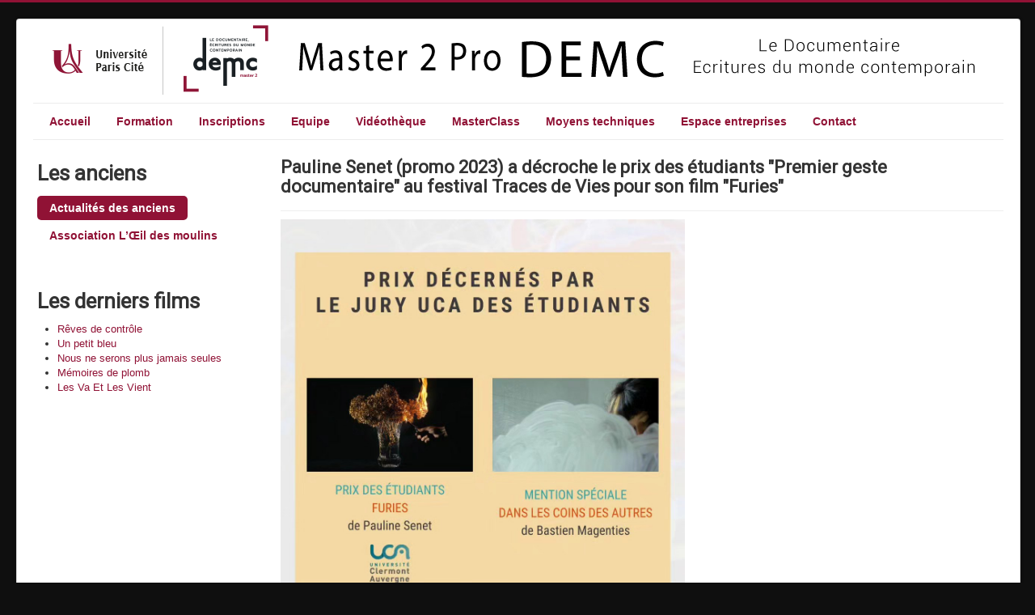

--- FILE ---
content_type: text/html; charset=utf-8
request_url: https://masterdemc.fr/actualites-des-anciens/206-pauline-senet-promo-2023-a-decroche-le-prix-des-etudiants-premier-geste-documentaire-au-festival-traces-de-vies-pour-son-film-furies
body_size: 5705
content:
<!DOCTYPE html>
<html xmlns="http://www.w3.org/1999/xhtml" xml:lang="fr-fr" lang="fr-fr" dir="ltr">
<head>
	<meta name="viewport" content="width=device-width, initial-scale=1.0" />
	<meta charset="utf-8" />
	<base href="https://masterdemc.fr/actualites-des-anciens/206-pauline-senet-promo-2023-a-decroche-le-prix-des-etudiants-premier-geste-documentaire-au-festival-traces-de-vies-pour-son-film-furies" />
	<meta name="keywords" content="DEMC" />
	<meta name="description" content="Furies, Pauline Senet, traces de vie" />
	<meta name="generator" content="Joomla! - Open Source Content Management" />
	<title>Pauline Senet (promo 2023) a décroche le prix des étudiants &quot;Premier geste documentaire&quot; au festival Traces de Vies pour son film &quot;Furies&quot;</title>
	<link href="/templates/child-protostar/favicon.ico" rel="shortcut icon" type="image/vnd.microsoft.icon" />
	<link href="https://masterdemc.fr/plugins/content/fastsocialshare/style/style.css" rel="stylesheet" />
	<link href="/templates/child-protostar/css/template.css" rel="stylesheet" />
	<link href="/templates/child-protostar/css/user.css?bb474fd34d72df84843b67336fe5a5a4" rel="stylesheet" />
	<style>
</style>
	<script src="/media/jui/js/jquery.min.js?bb474fd34d72df84843b67336fe5a5a4"></script>
	<script src="/media/jui/js/jquery-noconflict.js?bb474fd34d72df84843b67336fe5a5a4"></script>
	<script src="/media/jui/js/jquery-migrate.min.js?bb474fd34d72df84843b67336fe5a5a4"></script>
	<script src="/media/jui/js/bootstrap.min.js?bb474fd34d72df84843b67336fe5a5a4"></script>
	<script src="/media/system/js/caption.js?bb474fd34d72df84843b67336fe5a5a4"></script>
	<script src="/templates/child-protostar/js/template.js"></script>
	<script>
jQuery(function($){ initTooltips(); $("body").on("subform-row-add", initTooltips); function initTooltips (event, container) { container = container || document;$(container).find(".hasTooltip").tooltip({"html": true,"container": "body"});} });jQuery(window).on('load',  function() {
				new JCaption('img.caption');
			});
	</script>
	<!-- Perfect Link with Article Images on Facebook -->
	<meta property="og:title" content="Pauline Senet (promo 2023) a d&eacute;croche le prix des &eacute;tudiants &quot;Premier geste documentaire&quot; au festival Traces de Vies pour son film &quot;Furies&quot;"/>
	<meta property="og:type" content="article"/>
	<meta property="og:url" content="https://masterdemc.fr/actualites-des-anciens/206-pauline-senet-promo-2023-a-decroche-le-prix-des-etudiants-premier-geste-documentaire-au-festival-traces-de-vies-pour-son-film-furies"/>
	<meta property="og:site_name" content="Master DEMC - Le Documentaire : Ecritures du Monde Contemporain -  (DEMC)"/>
	<meta property="og:image" content="https://masterdemc.fr/images/actualitesDesAnciens/Furies.jpg"/>

				<link href='//fonts.googleapis.com/css?family=Roboto' rel='stylesheet' type='text/css' />
		<style type="text/css">
			h1,h2,h3,h4,h5,h6,.site-title{
				font-family: 'Roboto', sans-serif;
			}
		</style>
				<style type="text/css">
		body.site
		{
			border-top: 3px solid #901235;
			background-color: #0f0f0f		}
		a
		{
			color: #901235;
		}
		.nav-list > .active > a, .nav-list > .active > a:hover, .dropdown-menu li > a:hover, .dropdown-menu .active > a, .dropdown-menu .active > a:hover, .nav-pills > .active > a, .nav-pills > .active > a:hover,
		.btn-primary
		{
			background: #901235;
		}
	</style>
		<!--[if lt IE 9]>
		<script src="/media/jui/js/html5.js"></script>
	<![endif]-->
</head>

<body class="site com_content view-article no-layout no-task itemid-317">

	<!-- Body -->
   <div id="fb-root"></div>
<script>(function(d, s, id) {
  var js, fjs = d.getElementsByTagName(s)[0];
  if (d.getElementById(id)) return;
  js = d.createElement(s); js.id = id;
  js.src = 'https://connect.facebook.net/fr_FR/sdk.js#xfbml=1&version=v3.2';
  fjs.parentNode.insertBefore(js, fjs);
}(document, 'script', 'facebook-jssdk'));</script>
	<div class="body">
		<div class="container">
			<!-- Header -->
			<header class="header" role="banner">
				<div class="header-inner clearfix">
					<a class="brand pull-left" href="/">
						<img src="https://masterdemc.fr/images/logo/LogoDemc/logoDemcBaniereSite-logoNoir_avril2020-3.png" alt="Master DEMC - Le Documentaire : Ecritures du Monde Contemporain -  (DEMC)" />											</a>
					<div class="header-search pull-right">
						
					</div>
				</div>
			</header>
							<nav class="navigation" role="navigation">
					<div class="navbar pull-left">
						<a class="btn btn-navbar collapsed" data-toggle="collapse" data-target=".nav-collapse">
							<span class="icon-bar"></span>
							<span class="icon-bar"></span>
							<span class="icon-bar"></span>
						</a>
					</div>
					<div class="nav-collapse">
						<div id="module-1" class="ngemodule ngemodule-joomla" data-module-label="Menu principal" data-module-id="1" data-module-module="mod_menu"><ul class="nav menu nav-pills mod-list">
<li class="item-233 default"><a href="/" >Accueil </a></li><li class="item-109 deeper parent"><a href="/formation" >Formation</a><ul class="nav-child unstyled small"><li class="item-234"><a href="/formation/l-esprit-de-la-formation" >L'esprit de la formation </a></li><li class="item-402"><a href="/formation/programme-2025" >Programme 2025</a></li><li class="item-337"><a href="/formation/emploi-du-temps" >Emploi du temps</a></li><li class="item-130"><a href="/formation/debouches" >Débouchés</a></li></ul></li><li class="item-113"><a href="/inscriptions" >Inscriptions</a></li><li class="item-142 deeper parent"><a href="/equipe" >Equipe </a><ul class="nav-child unstyled small"><li class="item-164"><a href="/equipe/equipe-pedagogique" >Equipe pédagogique</a></li><li class="item-162"><a href="/equipe/intervenants-professionnels" >Intervenants professionnels</a></li></ul></li><li class="item-108"><a href="/videotheque" >Vidéothèque</a></li><li class="item-308"><a href="/matserclass" >MasterClass</a></li><li class="item-115 deeper parent"><a href="/moyens-techniques" >Moyens techniques</a><ul class="nav-child unstyled small"><li class="item-381"><a href="http://palac.wiki.masterdemc.fr/doku.php?id=start" target="_blank" rel="noopener noreferrer">Wiki du Pole Audiovisuel de l'UFR LAC</a></li></ul></li><li class="item-118 deeper parent"><a href="/espace-entreprises" >Espace entreprises</a><ul class="nav-child unstyled small"><li class="item-112"><a href="/espace-entreprises/partenaires" >Partenaires</a></li><li class="item-120"><a href="/espace-entreprises/offres-de-stage-et-d-emploi" >Offres de stage et d'emploi </a></li><li class="item-119"><a href="/espace-entreprises/taxe-d-apprentissage" >Taxe d'apprentissage </a></li><li class="item-139"><a href="/espace-entreprises/ils-nous-soutiennent" >Ils nous soutiennent</a></li></ul></li><li class="item-135"><a href="/contactdemc" >Contact</a></li></ul>
</div>
					</div>
				</nav>
						
			<div class="row-fluid">
									<!-- Begin Sidebar -->
					<div id="sidebar" class="span3">
						<div class="sidebar-nav">
									<div class="moduletable_menu">
							<h1>Les anciens</h1>
						<div id="module-130" class="ngemodule ngemodule-joomla" data-module-label="Les anciens" data-module-id="130" data-module-module="mod_menu"><ul class="nav menu nav-pills mod-list">
<li class="item-317 current active"><a href="/actualites-des-anciens" >Actualités des anciens</a></li><li class="item-318"><a href="/association-l-oeil-des-moulins" >Association L’Œil des moulins </a></li></ul>
</div>		</div>
			<div class="moduletable">

					<h1>Les derniers films</h1>
		
			<div id="module-126" class="ngemodule ngemodule-joomla" data-module-label="Les derniers films" data-module-id="126" data-module-module="mod_articles_latest"><ul class="latestnews mod-list">
	<li itemscope itemtype="https://schema.org/Article">
		<a href="/videotheque/35-films-2021-22/207-reves-de-controle" itemprop="url">
			<span itemprop="name">
				Rêves de contrôle			</span>
		</a>
	</li>
	<li itemscope itemtype="https://schema.org/Article">
		<a href="/videotheque/35-films-2021-22/208-un-petit-bleu" itemprop="url">
			<span itemprop="name">
				Un petit bleu			</span>
		</a>
	</li>
	<li itemscope itemtype="https://schema.org/Article">
		<a href="/videotheque/35-films-2021-22/209-nous-ne-serons-plus-jamais-seules" itemprop="url">
			<span itemprop="name">
				Nous ne serons plus jamais seules			</span>
		</a>
	</li>
	<li itemscope itemtype="https://schema.org/Article">
		<a href="/videotheque/35-films-2021-22/210-memoires-de-plomb" itemprop="url">
			<span itemprop="name">
				Mémoires de plomb			</span>
		</a>
	</li>
	<li itemscope itemtype="https://schema.org/Article">
		<a href="/videotheque/35-films-2021-22/211-les-va-et-les-vient" itemprop="url">
			<span itemprop="name">
				Les Va Et Les Vient			</span>
		</a>
	</li>
</ul>
</div>
		</div>

	
						</div>
					</div>
					<!-- End Sidebar -->
								<main id="content" role="main" class="span9">
					<!-- Begin Content -->
					
					<div id="system-message-container">
	</div>

					<div class="item-page" itemscope itemtype="https://schema.org/Article">
	<meta itemprop="inLanguage" content="fr-FR" />
	
		
			<div class="page-header">
		<h2 itemprop="headline">
			Pauline Senet (promo 2023) a décroche le prix des étudiants &quot;Premier geste documentaire&quot; au festival Traces de Vies pour son film &quot;Furies&quot;		</h2>
							</div>
					
		
	
	
		
								<div itemprop="articleBody">
		
<div class="xdj266r x11i5rnm xat24cr x1mh8g0r x1vvkbs x126k92a">
<div dir="auto" style="text-align: start;"><img src="/images/actualitesDesAnciens/Furies.jpg" width="500" /></div>
<div dir="auto" style="text-align: start;"> </div>
<div class="" dir="auto">
<div class="" dir="auto">
<div class="x1iorvi4 x1pi30zi x1l90r2v x1swvt13" data-ad-comet-preview="message" data-ad-preview="message">
<div class="x78zum5 xdt5ytf xz62fqu x16ldp7u">
<div class="xu06os2 x1ok221b">
<div class="xdj266r x11i5rnm xat24cr x1mh8g0r x1vvkbs x126k92a">
<div dir="auto" style="text-align: start;">- PRIX - Premier geste documentaire -
<div class="x11i5rnm xat24cr x1mh8g0r x1vvkbs xtlvy1s x126k92a"> </div>
</div>
<div dir="auto" style="text-align: start;">𝗙𝗨𝗥𝗜𝗘𝗦 de Pauline Senet</div>
<div dir="auto" style="text-align: start;"> </div>
</div>
<div class="x11i5rnm xat24cr x1mh8g0r x1vvkbs xtlvy1s x126k92a">
<div dir="auto" style="text-align: start;">Trente euros la séance pour casser des objets du quotidien, déguisé en RoboCop ! Exutoire à l’aliénation métro-boulot-dodo ? Défouloir des frustrations en tout genre ? Dernier avatar de la surconsommation ? Garde-fou contre la violence dans la vie réelle ? La clientèle des « salles de casse » est à 80 % féminine. Trois femmes, qui n’apparaissent pas à l’écran, témoignent de leur pratique, entre lucidité et émotion. La réalisatrice joue avec des images et des sons décalés, ce qui donne plus d’acuité encore à ses questionnements.</div>
<div dir="auto" style="text-align: start;"> </div>
<div dir="auto" style="text-align: start;">Réalisé par Pauline Senet<br />Image : Léa Alexandre<br />Son : Camille Guigueno<br />Montage : Adrien Clayette, Maëva Herriau</div>
<div dir="auto" style="text-align: start;"> </div>
</div>
<div class="x11i5rnm xat24cr x1mh8g0r x1vvkbs xtlvy1s x126k92a">
<div dir="auto" style="text-align: start;"><a class="x1i10hfl xjbqb8w x1ejq31n xd10rxx x1sy0etr x17r0tee x972fbf xcfux6l x1qhh985 xm0m39n x9f619 x1ypdohk xt0psk2 xe8uvvx xdj266r x11i5rnm xat24cr x1mh8g0r xexx8yu x4uap5 x18d9i69 xkhd6sd x16tdsg8 x1hl2dhg xggy1nq x1a2a7pz xt0b8zv x1fey0fg xo1l8bm" tabindex="0" href="https://www.facebook.com/hashtag/tracesdevies2023?__eep__=6&amp;__cft__[0]=[base64]&amp;__tn__=*NK-y-R">#tracesdevies2023</a></div>
</div>
</div>
</div>
</div>
</div>
</div>
</div>
<p> </p>
<div style="display: none;">
<p><img src="/images/actualitesDesAnciens/277674116_10227118685741888_4398872351489560114_n.jpg" alt="" /></p>
</div><div class="fastsocialshare_container"><div class="fastsocialshare-share-fbl">						<div id="fb-root"></div>
						<script>
						var loadAsyncDeferredFacebook = function() {
							(function(d, s, id) {
							  var js, fjs = d.getElementsByTagName(s)[0];
							  if (d.getElementById(id)) return;
							  js = d.createElement(s); js.id = id;
							  js.src = "//connect.facebook.net/fr_FR/sdk.js#xfbml=1&version=v2.5";
							  fjs.parentNode.insertBefore(js, fjs);
							}(document, 'script', 'facebook-jssdk'));
						}

				  		if (window.addEventListener)
							window.addEventListener("load", loadAsyncDeferredFacebook, false);
						else if (window.attachEvent)
							window.attachEvent("onload", loadAsyncDeferredFacebook);
						else
					  		window.onload = loadAsyncDeferredFacebook;
						</script>
				<div class="fb-like"
					data-href="https://masterdemc.fr/actualites-des-anciens/206-pauline-senet-promo-2023-a-decroche-le-prix-des-etudiants-premier-geste-documentaire-au-festival-traces-de-vies-pour-son-film-furies"
					data-layout="button_count" .
                	data-width="100"
					data-action="J'aime"
					data-show-faces="true"
					data-share="false">
				</div></div>						<div id="fbshare_container" class="fastsocialshare-share-fbsh">
    					<a style="text-decoration:none; border-radius: 2px; padding:2px 5px; font-size:14px; background-color:#3B5998; color:#Partager !important;" onclick="window.open('http://www.facebook.com/sharer/sharer.php?u=https://masterdemc.fr/actualites-des-anciens/206-pauline-senet-promo-2023-a-decroche-le-prix-des-etudiants-premier-geste-documentaire-au-festival-traces-de-vies-pour-son-film-furies','fbshare','width=480,height=100')" href="javascript:void(0)"><span style="text-decoration:none; font-weight:bold; font-size:14px;margin-right:4px;">f</span>Share</a>
						</div>						<div class="fastsocialshare-share-tw">
						<a href="https://twitter.com/share" class="twitter-share-button" data-text="Pauline Senet (promo 2023) a d&eacute;croche le prix des &eacute;tudiants &quot;Premier geste documentaire&quot; au festival Traces de Vies pour son film &quot;Furies&quot;" data-count="horizontal" data-via="" data-url="https://masterdemc.fr/actualites-des-anciens/206-pauline-senet-promo-2023-a-decroche-le-prix-des-etudiants-premier-geste-documentaire-au-festival-traces-de-vies-pour-son-film-furies" data-lang="fr">Tweet</a>
						</div>
						<script>
							var loadAsyncDeferredTwitter =  function() {
	            						var d = document;
	            						var s = 'script';
	            						var id = 'twitter-wjs';
					            		var js,fjs=d.getElementsByTagName(s)[0],p=/^http:/.test(d.location)?'http':'https';if(!d.getElementById(id)){
						        		js=d.createElement(s);js.id=id;js.src=p+'://platform.twitter.com/widgets.js';fjs.parentNode.insertBefore(js,fjs);}
					        		}
						
							if (window.addEventListener)
								window.addEventListener("load", loadAsyncDeferredTwitter, false);
							else if (window.attachEvent)
								window.attachEvent("onload", loadAsyncDeferredTwitter);
							else
								window.onload = loadAsyncDeferredTwitter;
						</script>						<div class="fastsocialshare-share-gone">
						<script type="text/javascript">
							 window.___gcfg = {
						        lang: 'fr'
						      };
							var loadAsyncDeferredGooglePlus =  function() {
								var po = document.createElement('script'); 
								po.type = 'text/javascript'; 
								po.async = true;
								po.src = 'https://apis.google.com/js/plusone.js';
								po.innerHTML =  {lang: 'fr'};
								var s = document.getElementsByTagName('script')[0]; 
								s.parentNode.insertBefore(po, s);
							};
			
							 if (window.addEventListener)
							  window.addEventListener("load", loadAsyncDeferredGooglePlus, false);
							else if (window.attachEvent)
							  window.attachEvent("onload", loadAsyncDeferredGooglePlus);
							else
							  window.onload = loadAsyncDeferredGooglePlus;
						</script>
						
						
						</div><div class="fastsocialshare_clearer"></div></div>	</div>

	
	<ul class="pager pagenav">
	<li class="next">
		<a class="hasTooltip" title="Coup double au Fipadoc pour &quot;Un Pasteur&quot; de Louis Hanquet (promo 2016)" aria-label="Article suivant&nbsp;: Coup double au Fipadoc pour &quot;Un Pasteur&quot; de Louis Hanquet (promo 2016)" href="/actualites-des-anciens/205-coup-double-au-fipadoc-pour-un-pasteur-de-louis-hanquet-promo-2016" rel="next">
			<span aria-hidden="true">Suivant</span> <span class="icon-chevron-right" aria-hidden="true"></span>		</a>
	</li>
</ul>
							</div>
					<div id="module-17" class="ngemodule ngemodule-joomla" data-module-label="Fil de navigation" data-module-id="17" data-module-module="mod_breadcrumbs"><div aria-label="Fil de navigation" role="navigation">
	<ul itemscope itemtype="https://schema.org/BreadcrumbList" class="breadcrumb">
					<li>
				Vous êtes ici : &#160;
			</li>
		
						<li itemprop="itemListElement" itemscope itemtype="https://schema.org/ListItem">
											<a itemprop="item" href="/" class="pathway"><span itemprop="name">Accueil</span></a>
					
											<span class="divider">
							<img src="/media/system/images/arrow.png" alt="" />						</span>
										<meta itemprop="position" content="1">
				</li>
							<li itemprop="itemListElement" itemscope itemtype="https://schema.org/ListItem">
											<a itemprop="item" href="/actualites-des-anciens" class="pathway"><span itemprop="name">Actualités des anciens</span></a>
					
											<span class="divider">
							<img src="/media/system/images/arrow.png" alt="" />						</span>
										<meta itemprop="position" content="2">
				</li>
							<li itemprop="itemListElement" itemscope itemtype="https://schema.org/ListItem" class="active">
					<span itemprop="name">
						Pauline Senet (promo 2023) a décroche le prix des étudiants &quot;Premier geste documentaire&quot; au festival Traces de Vies pour son film &quot;Furies&quot;					</span>
					<meta itemprop="position" content="3">
				</li>
				</ul>
</div>
</div>
					<!-- End Content -->
				</main>
							</div>
		</div>
	</div>
	<!-- Footer -->
	<footer class="footer" role="contentinfo">
		<div class="container">
			<hr />
			
			<p class="pull-right">
				<a href="#top" id="back-top">
					Back to Top				</a>
			</p>
			<p>
				&copy; 2026 Master DEMC - Le Documentaire : Ecritures du Monde Contemporain -  (DEMC)  <a href="/index.php/130-mentions-legales"> Mentions légales</a> 
			</p>
		</div>
	</footer>
	
</body>
</html>


--- FILE ---
content_type: text/css
request_url: https://masterdemc.fr/templates/child-protostar/css/user.css?bb474fd34d72df84843b67336fe5a5a4
body_size: 1366
content:
.body .container {

  padding:5px 20px 20px 20px;}


div.moduletable_menu{

   padding: 5px ;5px;

    border-bottom: 0px solid rgba(0,0,0,0.075);
    margin-bottom: 10px;
}
div.moduletable{

   padding: 5px ;5px;
  
    border-bottom: 0px solid rgba(0,0,0,0.075);
    margin-bottom:10px;
}

/* custom module flash Info*/
.titreFlashInfo {
   background-color: yellow;
    background-position: left center;
    background-repeat: no-repeat;
    height: 30px;
    text-align: center;
 }


.moduletableflashInfo {
    border: 1px solid #eeeeee;
    margin-left: auto;
    margin-right: auto;
    margin-top: 10px;
    padding-top: 10px;
    
}

.newsflash-titleflashInfo  {
	
    background: #cf0031 none repeat scroll 0 0;
    color: #fefefe;
    display: block;
    font-family: Verdana,Arial,Helvetica,sans-serif;
    font-size: 1.1em;
    font-style: normal;
    font-weight: bold;
    line-height: 13px;
    margin-left: 0;
    padding: 2px 1px 3px 3px;
    text-decoration: none;
}
/* test modicf css h3 lien
a.newsflash-titleflashInfo:link  {
	
    background: #cf0031 none repeat scroll 0 0;
    color: #fefefe;
    display: block;
    font-family: Verdana,Arial,Helvetica,sans-serif;
    font-size: 1.1em;
    font-style: normal;
    font-weight: bold;
    line-height: 13px;
    margin-left: 0;
    padding: 2px 1px 3px 3px;
    text-decoration: none;
}

*/
/* custom module Intranet*/

.moduletablemenuIntranet {
    background-color: rgba(238, 238, 238, 1)
    border: 2px solid #eeeeee;
    
    margin-left: auto;
    margin-right: auto;
    margin-top: 0;
    padding-left: 5px;
    padding-top: 0px;
   }
.menumenuIntranet{
line-height: 300%;

}

h1.titre1 {
    color: #0d4c89;
    font-family: "Titillium Maps",Arial;
    font-size: 1.4em;
    font-style: normal;
    font-variant: normal;
    font-weight: bold;
    letter-spacing: normal;
    line-height: 1.19em;
    text-indent: 0;
    text-transform: none;
    white-space: normal;
    word-spacing: 0;
	text-align: center;
}
h2.red-text {
    color:#8A1538;
font-weight: bold;
  }
h2.titre1 {
   color:#8A1538;
    font-family: "Titillium Maps",Arial;
    font-size: 1.4em;
    font-style: normal;
    font-variant: normal;
    font-weight: normal;
    letter-spacing: normal;
    line-height: 1.19em;
    text-indent: 0;
    text-transform: none;
    white-space: normal;
    word-spacing: 0;
	text-align: left;
      font-weight: bold;

}


.texteVideos {
    background-color: #ffffff;
    color: #555555;
    font-family: arial,helvetica,sans-serif;
    font-size: 14px;
    font-style: normal;
    font-variant: normal;
	font-weight: bold;
    letter-spacing: normal;
    line-height: normal;
    margin: 0;
    padding-bottom: 20px;
    text-align: left;
    text-indent: 0;
    text-transform: none;
    white-space: normal;
    widows: 1;
    word-spacing: 0;
}
div.introVideo {
    width: 320px;
    margin: 0;
    
}

ul.liste{
  line-height:10.8em;
  margin-bottom:0.5em;
}
/* custom menu principal*/
.navigation {
    padding: 5px ;5px;
    border-top: 1px solid rgba(0,0,0,0.075);
    border-bottom: 1px solid rgba(0,0,0,0.075);
    margin-bottom: 10px;
}

.nav-pills > li > a {
	padding-right: 15px;
	padding-left: 15px;
	margin-right: 2px;
	line-height: 14px;
  font-size: 14px;
   font-weight: bold;
}
h3.disNone{display:none;};


.dateInfo {
   background-color: yellow;
    background-position: left center;
    background-repeat: no-repeat;
    height: 30px;
    text-align: center;
 }


/* custom menu champs*/
.dateMc{
	display: inline-block;
    background-color: #303030;
    color: #fff;
    font-weight: bold;
    padding: 2px 5px 2px 5px;
    text-transform: uppercase;
   

}


/* custom timeline Slider*/

.CustomTimeline{
  	color: #ca1616;
	
	margin: 20px 0;

	
}
.CustomTimeline .page-header{
display:none;
}
.CustomTimeline #jb02-timeline #issues li h1 {

    color:#00ffdb1c;
    margin: 20px 0;
text-shadow: 0px 0px 0px; 

}
/* custom timeline JUX*/
.JuxTimeline .jux-tl-info {

    background: none repeat scroll 0 0 #862424;
    border-radius: 8px 8px 8px 8px;
    padding: 25px 40px;
    position: relative;

}
.JuxTimeline .jux-tl-item.right .arrow {
	top: 30px;
	left: -10px;
	margin-top: -10px;
	border-width: 10px 10px 10px 0;
	border-right-color: #862424;
}
/* custom timeline Interactive Timeline*/
.InteractiveTimeline .timeline-wrapper {

    background-color: blueviolet;
    border-radius: 8px 8px 8px 8px;
    margin-left: auto;
    margin-right: -100px;
    margin-top: 10px;
    padding-top: 10px;
}
.well {
	min-height: 20px;
	padding: 19px;
	margin-bottom: 20px;
	background-color: #FFF;
	border: 0px solid #e3e3e3;
	-webkit-border-radius: 4px;
	-moz-border-radius: 4px;
	border-radius: 4px;
	-webkit-box-shadow: inset 0 1px 1px rgba(0,0,0,0.05);
	-moz-box-shadow: inset 0 1px 1px rgba(0,0,0,0.05);
	box-shadow: inset 0 1px 1px rgba(0,0,0,0.05);
}

/* Class entre libre sur reservation ...*/
.entree{
background-color: #000;
display: inline-block;
padding: 3px 5px;
color: #FFF;
font-weight: bold;
margin-left: auto;
margin-right: auto
}
.entree a:link {
  color: white;
}
.entree a:visited {
  color: white;
}
.entree a:hover {
  color: red;
}
.covid{
background-color: #FF0000;
display: inline-block;
padding: 5px 15px 5px 15px;
color: #FFF;
margin-top:5px;
font-size : 18px;
font-weight: bold;
margin-left: auto;
margin-right: auto
}
.covid20{
background-color: #FF0000;
display: inline-block;
padding: 5px 5px 5px 5px;
color: #FFF;
margin-top:5px;
font-size : 17px;
margin-left: auto;
margin-right: auto
}